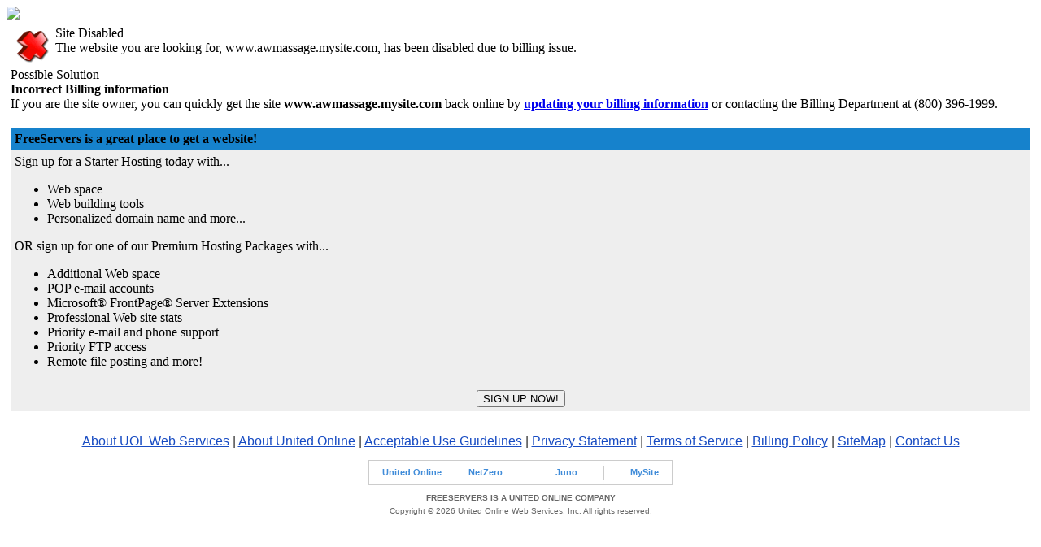

--- FILE ---
content_type: text/html
request_url: http://www.awmassage.mysite.com/
body_size: 7677
content:
<!--|11|1768818702|3.16.23.70|NONE|-->
<!-- content - Partner "default.partner" - File "html_parser/lock_html_billing.htm" -->




 <!DOCTYPE HTML PUBLIC "-//W3C//DTD HTML 4.01 Transitional//EN"><html><head>
  <title>Site Disabled - FreeServers</title>
   <meta name="verify-v1" content="0WhnvK9JMxPCP/9BHv/6qOs0kizT9ifdtWWJ8uix+cc=" /> 
  
   <META http-equiv="X-UA-Compatible" content="IE=Edge"> 
  <!-- env.cgi: html_parser -->
  <link rel="stylesheet" href="/cgi-bin/css/new_style.css?partner=freeservers.premium" type="text/css">
  
  </head><body>
  
   
  
  
  
  
  <div id="insidebanners">
    <div id="shellouterdiv">
      
      <DIV id="logocontainer"><a href="http://www.freeservers.com"><img NAME=logo SRC=/cgi-bin/image/logo_small.gif?partner=freeservers.premium border=0></a></DIV> 
      <div id="shellinnerdiv">
        
        <div class="areaborder">
          <div id="maintable">

<TABLE BORDER="0" CELLSPACING="0" CELLPADDING="5" WIDTH="100%">
  <TR>
    <TD>  
  
  <div class=spot><table class="spottable"><tr valign=top><td>
  <DIV ID="spotimage" class="spotimage">
				<IMG src="/fs_img/cgi/html_parser.gif"></DIV></td><TD width="100%">
  
    
    <!-- CS IMG -->
  
  <DIV class=spotheading>Site Disabled</DIV>
  The website you are looking for, www.awmassage.mysite.com, has been disabled due to billing issue.
  
  </td></tr></table></div>
<DIV class='section'>
<div class="sectionheading" style="">
            
            Possible Solution
			      
	          </div>
<DIV class="sectiontextouter" ><SPAN CLASS="sectiontext" ><B>Incorrect Billing information</B><BR>
If you are the site owner, you can quickly get the site<B> www.awmassage.mysite.com </B>back online by <B><A class="sectiontextlink" HREF="/cgi-bin/util/upgrade?sub=billing_update&chunk=from_site_disabled" TARGET="_self" ONCLICK="">updating your billing information</A></B> or contacting the Billing Department at (800) 396-1999.</SPAN></DIV>
</td></tr><tr><td>

</td></tr><tr><td>

 <TABLE WIDTH="100%" BORDER="0" CELLSPACING="0" CELLPADDING="5">
  <TR ALIGN="LEFT" BGCOLOR="#1682CC">
    <TD>
      <span class="tableheadtext"><b>FreeServers is a great place to get a website!</b></span>
    </TD>
  </TR>
  <TR>
    <TD BGCOLOR="#eeeeee">
      Sign up for a Starter Hosting today with...

<UL>

<LI> Web space</LI><LI>Web building tools</LI><LI>Personalized domain name and more...</LI>
</UL>

      OR sign up for one of our Premium Hosting
                  Packages with...

<UL>

<LI> Additional Web space</LI><LI>POP e-mail accounts</LI><LI>Microsoft&reg; FrontPage&reg; Server Extensions</LI><LI>Professional Web site stats</LI><LI>Priority e-mail and phone support</LI><LI>Priority FTP access</LI><LI>Remote file posting and more!</LI>
</UL>

    </TD>
  </TR>
  <TR>
    <FORM METHOD="post" ACTION="http://signup.freeservers.com/cgi-bin/signup?link_id=6453561928">
            <TD ALIGN="CENTER" BGCOLOR="#eeeeee">
              <INPUT TYPE="submit" NAME="signup" VALUE="SIGN UP NOW!">
    </TD>
    </FORM>
  </TR>
</TABLE></DIV></TD>
  </TR>
</TABLE>
           </div>
        </div>
          
  <style type="text/css">.Xfooter, .Xfooter a{ color: #666; }</style>
  <div class="Xfooter" align="center" style="font-family: arial, sans-serif; font-size: 10px; margin:5px; margin-top:20px;">
      <table align="center"><tr><td style="color:#333333;" class="footer" nowrap>
    
      <a style="color:#184CC3;" href="http://www.freeservers.com/about_us.htm">About UOL Web Services</a> 
      | <a style="color:#184CC3;" href="http://www.unitedonline.net">About United Online</a> 
      | <a style="color:#184CC3;" href="http://www.freeservers.com/acceptable-use-guidelines.htm">Acceptable Use Guidelines</a>
      | <a style="color:#184CC3;" href="http://www.freeservers.com/privacy-statement.htm">Privacy Statement</a>
      | <a style="color:#184CC3;" href="http://www.freeservers.com/terms-of-service.htm">Terms of Service</a>
      | <a style="color:#184CC3;" href="http://www.freeservers.com/billing_policy.htm">Billing Policy</a>
    
      
      

    
      | <a style="color:#184CC3;" href="http://www.freeservers.com/sitemap.htm">SiteMap</a>
      | <a style="color:#184CC3;" href="http://www.freeservers.com/fs_img/search/contact.htm?refcd=WSUOWS120713NB01" >Contact Us</a>
    
    </td></tr></table>
  
  <br>
	  
  <style type="text/css">
  #uberfooter td div{ margin-top:5px; }
  #uberfooter td { padding-right:1em;padding-left:1em; }
  #uberfooter a{ text-decoration:none; color: #408cd9; font-weight: bold; font-family: arial, sans-serif; font-size: 11px; }
  #uberfooter a img{ display:block; margin-bottom:5px; }
  </style>
  <table cellspacing="0" cellpadding="0" align="center" id="uberfooter" style="background-color:#fff;border: #ccc 1px solid;">
    <tr>
      <td align="center" style="border-right:1px #ccc solid;"><a href="http://www.untd.com/" target="_blank"> United Online</a></td>
      <td align="center"><a href="http://www.netzero.net/" target="_blank"> NetZero</a></td>
      <td width="1"><img src="http://www.communityarchitect.com/fs_img/footer/spacer.gif" height="29" width="1" alt=""></td>
      <td align="center"><a href="http://www.juno.com/" target="_blank"> Juno</a></td>
      <td width="1"><img src="http://www.communityarchitect.com/fs_img/footer/spacer.gif" height="29" width="1" alt=""></td>
      <td align="center"><a href="http://www.mysite.com/" target="_blank"> MySite</a></td>
    </tr>
  </table>
  <p><div style="font-variant: small-caps; font-weight: bold;">FREESERVERS IS A UNITED ONLINE COMPANY</div>
  <div style="margin:5px;">Copyright &copy; 2026 United Online Web Services, Inc. All rights reserved.</div>
  <p>
      </div>
    </div>
    
   </div>
  
   
  
  
  
  </TD></TR></TABLE>
  
            <SCRIPT type="text/javascript" language="javascript"><!--
 		if (!document.refcd) { // If refcd has already been set, don't bother.
 			document.refcd="";
		
				
					if (document.referrer.match(/google\..*\/search/)) {
						document.refcd="ORGANIC_SEARCH_GOOGLE";
					} else if (document.referrer.match(/search\.msn\.com\/results/)) {
						document.refcd="ORGANIC_SEARCH_MSN";
					} else if (document.referrer.match(/search\.yahoo/)) {
						document.refcd="ORGANIC_SEARCH_YAHOO";
					} else if (document.referrer.match(/dir\.yahoo/)) {
						document.refcd="ORGANIC_SEARCH_YAHOO_DIR";
					} else if (document.referrer.match(/web\.ask\.com/)) {
						document.refcd="ORGANIC_SEARCH_ASK.COM";
					} else if (document.referrer.match(/dogpile\.com/)) {
						document.refcd="ORGANIC_SEARCH_DOGPILE";
					} else if (document.referrer.match(/aolsearch\.aol\.com/)) {
						document.refcd="ORGANIC_SEARCH_AOL";
					} 
				
			
		}
	//--></SCRIPT>
        
<!-- Google Analytics Insertion Begin -->
<script type="text/javascript">
<!--
        var _gaq = _gaq || [];
        _gaq.push(['_setAccount', "UA-4601892-3"]);
        _gaq.push(['_setDomainName', 'none']);
        _gaq.push(['_setAllowLinker', true]);
        _gaq.push(['_trackPageview']);
        
        (function() {
           var ga = document.createElement('script'); ga.type = 'text/javascript'; ga.async = true;
           ga.src = ('https:' == document.location.protocol ? 'https://ssl' : 'http://www') + '.google-analytics.com/ga.js';
           var s = document.getElementsByTagName('script')[0]; s.parentNode.insertBefore(ga, s);
        })();

-->
</script>
<!-- Google Analytics Insertion Complete -->

  
        <!-- PrintTracker Insertion Begin --> 
        <script src="/fs_img/js/pt.js" type="text/javascript"></script> 
        <!-- PrintTracker Insertion Complete --> 
	
  </body>
  </html>

